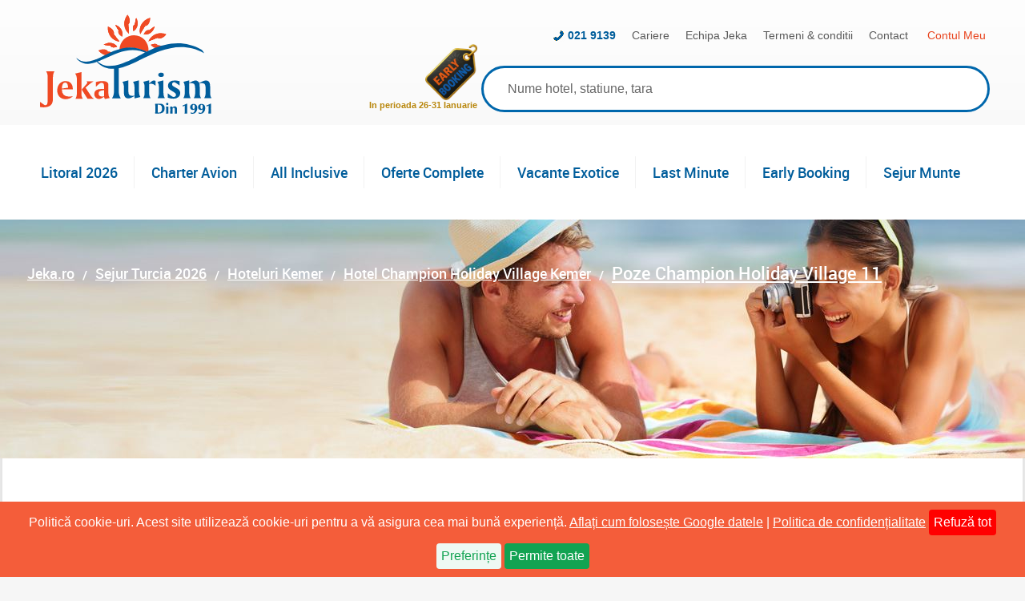

--- FILE ---
content_type: text/html; charset=utf-8
request_url: https://www.google.com/recaptcha/api2/anchor?ar=1&k=6LfnGxoTAAAAAHuQYxyK9v1gC3e5bWTvxKUC9wlG&co=aHR0cHM6Ly93d3cuamVrYS5ybzo0NDM.&hl=ro&v=N67nZn4AqZkNcbeMu4prBgzg&size=normal&anchor-ms=20000&execute-ms=30000&cb=te29p45adh08
body_size: 49608
content:
<!DOCTYPE HTML><html dir="ltr" lang="ro"><head><meta http-equiv="Content-Type" content="text/html; charset=UTF-8">
<meta http-equiv="X-UA-Compatible" content="IE=edge">
<title>reCAPTCHA</title>
<style type="text/css">
/* cyrillic-ext */
@font-face {
  font-family: 'Roboto';
  font-style: normal;
  font-weight: 400;
  font-stretch: 100%;
  src: url(//fonts.gstatic.com/s/roboto/v48/KFO7CnqEu92Fr1ME7kSn66aGLdTylUAMa3GUBHMdazTgWw.woff2) format('woff2');
  unicode-range: U+0460-052F, U+1C80-1C8A, U+20B4, U+2DE0-2DFF, U+A640-A69F, U+FE2E-FE2F;
}
/* cyrillic */
@font-face {
  font-family: 'Roboto';
  font-style: normal;
  font-weight: 400;
  font-stretch: 100%;
  src: url(//fonts.gstatic.com/s/roboto/v48/KFO7CnqEu92Fr1ME7kSn66aGLdTylUAMa3iUBHMdazTgWw.woff2) format('woff2');
  unicode-range: U+0301, U+0400-045F, U+0490-0491, U+04B0-04B1, U+2116;
}
/* greek-ext */
@font-face {
  font-family: 'Roboto';
  font-style: normal;
  font-weight: 400;
  font-stretch: 100%;
  src: url(//fonts.gstatic.com/s/roboto/v48/KFO7CnqEu92Fr1ME7kSn66aGLdTylUAMa3CUBHMdazTgWw.woff2) format('woff2');
  unicode-range: U+1F00-1FFF;
}
/* greek */
@font-face {
  font-family: 'Roboto';
  font-style: normal;
  font-weight: 400;
  font-stretch: 100%;
  src: url(//fonts.gstatic.com/s/roboto/v48/KFO7CnqEu92Fr1ME7kSn66aGLdTylUAMa3-UBHMdazTgWw.woff2) format('woff2');
  unicode-range: U+0370-0377, U+037A-037F, U+0384-038A, U+038C, U+038E-03A1, U+03A3-03FF;
}
/* math */
@font-face {
  font-family: 'Roboto';
  font-style: normal;
  font-weight: 400;
  font-stretch: 100%;
  src: url(//fonts.gstatic.com/s/roboto/v48/KFO7CnqEu92Fr1ME7kSn66aGLdTylUAMawCUBHMdazTgWw.woff2) format('woff2');
  unicode-range: U+0302-0303, U+0305, U+0307-0308, U+0310, U+0312, U+0315, U+031A, U+0326-0327, U+032C, U+032F-0330, U+0332-0333, U+0338, U+033A, U+0346, U+034D, U+0391-03A1, U+03A3-03A9, U+03B1-03C9, U+03D1, U+03D5-03D6, U+03F0-03F1, U+03F4-03F5, U+2016-2017, U+2034-2038, U+203C, U+2040, U+2043, U+2047, U+2050, U+2057, U+205F, U+2070-2071, U+2074-208E, U+2090-209C, U+20D0-20DC, U+20E1, U+20E5-20EF, U+2100-2112, U+2114-2115, U+2117-2121, U+2123-214F, U+2190, U+2192, U+2194-21AE, U+21B0-21E5, U+21F1-21F2, U+21F4-2211, U+2213-2214, U+2216-22FF, U+2308-230B, U+2310, U+2319, U+231C-2321, U+2336-237A, U+237C, U+2395, U+239B-23B7, U+23D0, U+23DC-23E1, U+2474-2475, U+25AF, U+25B3, U+25B7, U+25BD, U+25C1, U+25CA, U+25CC, U+25FB, U+266D-266F, U+27C0-27FF, U+2900-2AFF, U+2B0E-2B11, U+2B30-2B4C, U+2BFE, U+3030, U+FF5B, U+FF5D, U+1D400-1D7FF, U+1EE00-1EEFF;
}
/* symbols */
@font-face {
  font-family: 'Roboto';
  font-style: normal;
  font-weight: 400;
  font-stretch: 100%;
  src: url(//fonts.gstatic.com/s/roboto/v48/KFO7CnqEu92Fr1ME7kSn66aGLdTylUAMaxKUBHMdazTgWw.woff2) format('woff2');
  unicode-range: U+0001-000C, U+000E-001F, U+007F-009F, U+20DD-20E0, U+20E2-20E4, U+2150-218F, U+2190, U+2192, U+2194-2199, U+21AF, U+21E6-21F0, U+21F3, U+2218-2219, U+2299, U+22C4-22C6, U+2300-243F, U+2440-244A, U+2460-24FF, U+25A0-27BF, U+2800-28FF, U+2921-2922, U+2981, U+29BF, U+29EB, U+2B00-2BFF, U+4DC0-4DFF, U+FFF9-FFFB, U+10140-1018E, U+10190-1019C, U+101A0, U+101D0-101FD, U+102E0-102FB, U+10E60-10E7E, U+1D2C0-1D2D3, U+1D2E0-1D37F, U+1F000-1F0FF, U+1F100-1F1AD, U+1F1E6-1F1FF, U+1F30D-1F30F, U+1F315, U+1F31C, U+1F31E, U+1F320-1F32C, U+1F336, U+1F378, U+1F37D, U+1F382, U+1F393-1F39F, U+1F3A7-1F3A8, U+1F3AC-1F3AF, U+1F3C2, U+1F3C4-1F3C6, U+1F3CA-1F3CE, U+1F3D4-1F3E0, U+1F3ED, U+1F3F1-1F3F3, U+1F3F5-1F3F7, U+1F408, U+1F415, U+1F41F, U+1F426, U+1F43F, U+1F441-1F442, U+1F444, U+1F446-1F449, U+1F44C-1F44E, U+1F453, U+1F46A, U+1F47D, U+1F4A3, U+1F4B0, U+1F4B3, U+1F4B9, U+1F4BB, U+1F4BF, U+1F4C8-1F4CB, U+1F4D6, U+1F4DA, U+1F4DF, U+1F4E3-1F4E6, U+1F4EA-1F4ED, U+1F4F7, U+1F4F9-1F4FB, U+1F4FD-1F4FE, U+1F503, U+1F507-1F50B, U+1F50D, U+1F512-1F513, U+1F53E-1F54A, U+1F54F-1F5FA, U+1F610, U+1F650-1F67F, U+1F687, U+1F68D, U+1F691, U+1F694, U+1F698, U+1F6AD, U+1F6B2, U+1F6B9-1F6BA, U+1F6BC, U+1F6C6-1F6CF, U+1F6D3-1F6D7, U+1F6E0-1F6EA, U+1F6F0-1F6F3, U+1F6F7-1F6FC, U+1F700-1F7FF, U+1F800-1F80B, U+1F810-1F847, U+1F850-1F859, U+1F860-1F887, U+1F890-1F8AD, U+1F8B0-1F8BB, U+1F8C0-1F8C1, U+1F900-1F90B, U+1F93B, U+1F946, U+1F984, U+1F996, U+1F9E9, U+1FA00-1FA6F, U+1FA70-1FA7C, U+1FA80-1FA89, U+1FA8F-1FAC6, U+1FACE-1FADC, U+1FADF-1FAE9, U+1FAF0-1FAF8, U+1FB00-1FBFF;
}
/* vietnamese */
@font-face {
  font-family: 'Roboto';
  font-style: normal;
  font-weight: 400;
  font-stretch: 100%;
  src: url(//fonts.gstatic.com/s/roboto/v48/KFO7CnqEu92Fr1ME7kSn66aGLdTylUAMa3OUBHMdazTgWw.woff2) format('woff2');
  unicode-range: U+0102-0103, U+0110-0111, U+0128-0129, U+0168-0169, U+01A0-01A1, U+01AF-01B0, U+0300-0301, U+0303-0304, U+0308-0309, U+0323, U+0329, U+1EA0-1EF9, U+20AB;
}
/* latin-ext */
@font-face {
  font-family: 'Roboto';
  font-style: normal;
  font-weight: 400;
  font-stretch: 100%;
  src: url(//fonts.gstatic.com/s/roboto/v48/KFO7CnqEu92Fr1ME7kSn66aGLdTylUAMa3KUBHMdazTgWw.woff2) format('woff2');
  unicode-range: U+0100-02BA, U+02BD-02C5, U+02C7-02CC, U+02CE-02D7, U+02DD-02FF, U+0304, U+0308, U+0329, U+1D00-1DBF, U+1E00-1E9F, U+1EF2-1EFF, U+2020, U+20A0-20AB, U+20AD-20C0, U+2113, U+2C60-2C7F, U+A720-A7FF;
}
/* latin */
@font-face {
  font-family: 'Roboto';
  font-style: normal;
  font-weight: 400;
  font-stretch: 100%;
  src: url(//fonts.gstatic.com/s/roboto/v48/KFO7CnqEu92Fr1ME7kSn66aGLdTylUAMa3yUBHMdazQ.woff2) format('woff2');
  unicode-range: U+0000-00FF, U+0131, U+0152-0153, U+02BB-02BC, U+02C6, U+02DA, U+02DC, U+0304, U+0308, U+0329, U+2000-206F, U+20AC, U+2122, U+2191, U+2193, U+2212, U+2215, U+FEFF, U+FFFD;
}
/* cyrillic-ext */
@font-face {
  font-family: 'Roboto';
  font-style: normal;
  font-weight: 500;
  font-stretch: 100%;
  src: url(//fonts.gstatic.com/s/roboto/v48/KFO7CnqEu92Fr1ME7kSn66aGLdTylUAMa3GUBHMdazTgWw.woff2) format('woff2');
  unicode-range: U+0460-052F, U+1C80-1C8A, U+20B4, U+2DE0-2DFF, U+A640-A69F, U+FE2E-FE2F;
}
/* cyrillic */
@font-face {
  font-family: 'Roboto';
  font-style: normal;
  font-weight: 500;
  font-stretch: 100%;
  src: url(//fonts.gstatic.com/s/roboto/v48/KFO7CnqEu92Fr1ME7kSn66aGLdTylUAMa3iUBHMdazTgWw.woff2) format('woff2');
  unicode-range: U+0301, U+0400-045F, U+0490-0491, U+04B0-04B1, U+2116;
}
/* greek-ext */
@font-face {
  font-family: 'Roboto';
  font-style: normal;
  font-weight: 500;
  font-stretch: 100%;
  src: url(//fonts.gstatic.com/s/roboto/v48/KFO7CnqEu92Fr1ME7kSn66aGLdTylUAMa3CUBHMdazTgWw.woff2) format('woff2');
  unicode-range: U+1F00-1FFF;
}
/* greek */
@font-face {
  font-family: 'Roboto';
  font-style: normal;
  font-weight: 500;
  font-stretch: 100%;
  src: url(//fonts.gstatic.com/s/roboto/v48/KFO7CnqEu92Fr1ME7kSn66aGLdTylUAMa3-UBHMdazTgWw.woff2) format('woff2');
  unicode-range: U+0370-0377, U+037A-037F, U+0384-038A, U+038C, U+038E-03A1, U+03A3-03FF;
}
/* math */
@font-face {
  font-family: 'Roboto';
  font-style: normal;
  font-weight: 500;
  font-stretch: 100%;
  src: url(//fonts.gstatic.com/s/roboto/v48/KFO7CnqEu92Fr1ME7kSn66aGLdTylUAMawCUBHMdazTgWw.woff2) format('woff2');
  unicode-range: U+0302-0303, U+0305, U+0307-0308, U+0310, U+0312, U+0315, U+031A, U+0326-0327, U+032C, U+032F-0330, U+0332-0333, U+0338, U+033A, U+0346, U+034D, U+0391-03A1, U+03A3-03A9, U+03B1-03C9, U+03D1, U+03D5-03D6, U+03F0-03F1, U+03F4-03F5, U+2016-2017, U+2034-2038, U+203C, U+2040, U+2043, U+2047, U+2050, U+2057, U+205F, U+2070-2071, U+2074-208E, U+2090-209C, U+20D0-20DC, U+20E1, U+20E5-20EF, U+2100-2112, U+2114-2115, U+2117-2121, U+2123-214F, U+2190, U+2192, U+2194-21AE, U+21B0-21E5, U+21F1-21F2, U+21F4-2211, U+2213-2214, U+2216-22FF, U+2308-230B, U+2310, U+2319, U+231C-2321, U+2336-237A, U+237C, U+2395, U+239B-23B7, U+23D0, U+23DC-23E1, U+2474-2475, U+25AF, U+25B3, U+25B7, U+25BD, U+25C1, U+25CA, U+25CC, U+25FB, U+266D-266F, U+27C0-27FF, U+2900-2AFF, U+2B0E-2B11, U+2B30-2B4C, U+2BFE, U+3030, U+FF5B, U+FF5D, U+1D400-1D7FF, U+1EE00-1EEFF;
}
/* symbols */
@font-face {
  font-family: 'Roboto';
  font-style: normal;
  font-weight: 500;
  font-stretch: 100%;
  src: url(//fonts.gstatic.com/s/roboto/v48/KFO7CnqEu92Fr1ME7kSn66aGLdTylUAMaxKUBHMdazTgWw.woff2) format('woff2');
  unicode-range: U+0001-000C, U+000E-001F, U+007F-009F, U+20DD-20E0, U+20E2-20E4, U+2150-218F, U+2190, U+2192, U+2194-2199, U+21AF, U+21E6-21F0, U+21F3, U+2218-2219, U+2299, U+22C4-22C6, U+2300-243F, U+2440-244A, U+2460-24FF, U+25A0-27BF, U+2800-28FF, U+2921-2922, U+2981, U+29BF, U+29EB, U+2B00-2BFF, U+4DC0-4DFF, U+FFF9-FFFB, U+10140-1018E, U+10190-1019C, U+101A0, U+101D0-101FD, U+102E0-102FB, U+10E60-10E7E, U+1D2C0-1D2D3, U+1D2E0-1D37F, U+1F000-1F0FF, U+1F100-1F1AD, U+1F1E6-1F1FF, U+1F30D-1F30F, U+1F315, U+1F31C, U+1F31E, U+1F320-1F32C, U+1F336, U+1F378, U+1F37D, U+1F382, U+1F393-1F39F, U+1F3A7-1F3A8, U+1F3AC-1F3AF, U+1F3C2, U+1F3C4-1F3C6, U+1F3CA-1F3CE, U+1F3D4-1F3E0, U+1F3ED, U+1F3F1-1F3F3, U+1F3F5-1F3F7, U+1F408, U+1F415, U+1F41F, U+1F426, U+1F43F, U+1F441-1F442, U+1F444, U+1F446-1F449, U+1F44C-1F44E, U+1F453, U+1F46A, U+1F47D, U+1F4A3, U+1F4B0, U+1F4B3, U+1F4B9, U+1F4BB, U+1F4BF, U+1F4C8-1F4CB, U+1F4D6, U+1F4DA, U+1F4DF, U+1F4E3-1F4E6, U+1F4EA-1F4ED, U+1F4F7, U+1F4F9-1F4FB, U+1F4FD-1F4FE, U+1F503, U+1F507-1F50B, U+1F50D, U+1F512-1F513, U+1F53E-1F54A, U+1F54F-1F5FA, U+1F610, U+1F650-1F67F, U+1F687, U+1F68D, U+1F691, U+1F694, U+1F698, U+1F6AD, U+1F6B2, U+1F6B9-1F6BA, U+1F6BC, U+1F6C6-1F6CF, U+1F6D3-1F6D7, U+1F6E0-1F6EA, U+1F6F0-1F6F3, U+1F6F7-1F6FC, U+1F700-1F7FF, U+1F800-1F80B, U+1F810-1F847, U+1F850-1F859, U+1F860-1F887, U+1F890-1F8AD, U+1F8B0-1F8BB, U+1F8C0-1F8C1, U+1F900-1F90B, U+1F93B, U+1F946, U+1F984, U+1F996, U+1F9E9, U+1FA00-1FA6F, U+1FA70-1FA7C, U+1FA80-1FA89, U+1FA8F-1FAC6, U+1FACE-1FADC, U+1FADF-1FAE9, U+1FAF0-1FAF8, U+1FB00-1FBFF;
}
/* vietnamese */
@font-face {
  font-family: 'Roboto';
  font-style: normal;
  font-weight: 500;
  font-stretch: 100%;
  src: url(//fonts.gstatic.com/s/roboto/v48/KFO7CnqEu92Fr1ME7kSn66aGLdTylUAMa3OUBHMdazTgWw.woff2) format('woff2');
  unicode-range: U+0102-0103, U+0110-0111, U+0128-0129, U+0168-0169, U+01A0-01A1, U+01AF-01B0, U+0300-0301, U+0303-0304, U+0308-0309, U+0323, U+0329, U+1EA0-1EF9, U+20AB;
}
/* latin-ext */
@font-face {
  font-family: 'Roboto';
  font-style: normal;
  font-weight: 500;
  font-stretch: 100%;
  src: url(//fonts.gstatic.com/s/roboto/v48/KFO7CnqEu92Fr1ME7kSn66aGLdTylUAMa3KUBHMdazTgWw.woff2) format('woff2');
  unicode-range: U+0100-02BA, U+02BD-02C5, U+02C7-02CC, U+02CE-02D7, U+02DD-02FF, U+0304, U+0308, U+0329, U+1D00-1DBF, U+1E00-1E9F, U+1EF2-1EFF, U+2020, U+20A0-20AB, U+20AD-20C0, U+2113, U+2C60-2C7F, U+A720-A7FF;
}
/* latin */
@font-face {
  font-family: 'Roboto';
  font-style: normal;
  font-weight: 500;
  font-stretch: 100%;
  src: url(//fonts.gstatic.com/s/roboto/v48/KFO7CnqEu92Fr1ME7kSn66aGLdTylUAMa3yUBHMdazQ.woff2) format('woff2');
  unicode-range: U+0000-00FF, U+0131, U+0152-0153, U+02BB-02BC, U+02C6, U+02DA, U+02DC, U+0304, U+0308, U+0329, U+2000-206F, U+20AC, U+2122, U+2191, U+2193, U+2212, U+2215, U+FEFF, U+FFFD;
}
/* cyrillic-ext */
@font-face {
  font-family: 'Roboto';
  font-style: normal;
  font-weight: 900;
  font-stretch: 100%;
  src: url(//fonts.gstatic.com/s/roboto/v48/KFO7CnqEu92Fr1ME7kSn66aGLdTylUAMa3GUBHMdazTgWw.woff2) format('woff2');
  unicode-range: U+0460-052F, U+1C80-1C8A, U+20B4, U+2DE0-2DFF, U+A640-A69F, U+FE2E-FE2F;
}
/* cyrillic */
@font-face {
  font-family: 'Roboto';
  font-style: normal;
  font-weight: 900;
  font-stretch: 100%;
  src: url(//fonts.gstatic.com/s/roboto/v48/KFO7CnqEu92Fr1ME7kSn66aGLdTylUAMa3iUBHMdazTgWw.woff2) format('woff2');
  unicode-range: U+0301, U+0400-045F, U+0490-0491, U+04B0-04B1, U+2116;
}
/* greek-ext */
@font-face {
  font-family: 'Roboto';
  font-style: normal;
  font-weight: 900;
  font-stretch: 100%;
  src: url(//fonts.gstatic.com/s/roboto/v48/KFO7CnqEu92Fr1ME7kSn66aGLdTylUAMa3CUBHMdazTgWw.woff2) format('woff2');
  unicode-range: U+1F00-1FFF;
}
/* greek */
@font-face {
  font-family: 'Roboto';
  font-style: normal;
  font-weight: 900;
  font-stretch: 100%;
  src: url(//fonts.gstatic.com/s/roboto/v48/KFO7CnqEu92Fr1ME7kSn66aGLdTylUAMa3-UBHMdazTgWw.woff2) format('woff2');
  unicode-range: U+0370-0377, U+037A-037F, U+0384-038A, U+038C, U+038E-03A1, U+03A3-03FF;
}
/* math */
@font-face {
  font-family: 'Roboto';
  font-style: normal;
  font-weight: 900;
  font-stretch: 100%;
  src: url(//fonts.gstatic.com/s/roboto/v48/KFO7CnqEu92Fr1ME7kSn66aGLdTylUAMawCUBHMdazTgWw.woff2) format('woff2');
  unicode-range: U+0302-0303, U+0305, U+0307-0308, U+0310, U+0312, U+0315, U+031A, U+0326-0327, U+032C, U+032F-0330, U+0332-0333, U+0338, U+033A, U+0346, U+034D, U+0391-03A1, U+03A3-03A9, U+03B1-03C9, U+03D1, U+03D5-03D6, U+03F0-03F1, U+03F4-03F5, U+2016-2017, U+2034-2038, U+203C, U+2040, U+2043, U+2047, U+2050, U+2057, U+205F, U+2070-2071, U+2074-208E, U+2090-209C, U+20D0-20DC, U+20E1, U+20E5-20EF, U+2100-2112, U+2114-2115, U+2117-2121, U+2123-214F, U+2190, U+2192, U+2194-21AE, U+21B0-21E5, U+21F1-21F2, U+21F4-2211, U+2213-2214, U+2216-22FF, U+2308-230B, U+2310, U+2319, U+231C-2321, U+2336-237A, U+237C, U+2395, U+239B-23B7, U+23D0, U+23DC-23E1, U+2474-2475, U+25AF, U+25B3, U+25B7, U+25BD, U+25C1, U+25CA, U+25CC, U+25FB, U+266D-266F, U+27C0-27FF, U+2900-2AFF, U+2B0E-2B11, U+2B30-2B4C, U+2BFE, U+3030, U+FF5B, U+FF5D, U+1D400-1D7FF, U+1EE00-1EEFF;
}
/* symbols */
@font-face {
  font-family: 'Roboto';
  font-style: normal;
  font-weight: 900;
  font-stretch: 100%;
  src: url(//fonts.gstatic.com/s/roboto/v48/KFO7CnqEu92Fr1ME7kSn66aGLdTylUAMaxKUBHMdazTgWw.woff2) format('woff2');
  unicode-range: U+0001-000C, U+000E-001F, U+007F-009F, U+20DD-20E0, U+20E2-20E4, U+2150-218F, U+2190, U+2192, U+2194-2199, U+21AF, U+21E6-21F0, U+21F3, U+2218-2219, U+2299, U+22C4-22C6, U+2300-243F, U+2440-244A, U+2460-24FF, U+25A0-27BF, U+2800-28FF, U+2921-2922, U+2981, U+29BF, U+29EB, U+2B00-2BFF, U+4DC0-4DFF, U+FFF9-FFFB, U+10140-1018E, U+10190-1019C, U+101A0, U+101D0-101FD, U+102E0-102FB, U+10E60-10E7E, U+1D2C0-1D2D3, U+1D2E0-1D37F, U+1F000-1F0FF, U+1F100-1F1AD, U+1F1E6-1F1FF, U+1F30D-1F30F, U+1F315, U+1F31C, U+1F31E, U+1F320-1F32C, U+1F336, U+1F378, U+1F37D, U+1F382, U+1F393-1F39F, U+1F3A7-1F3A8, U+1F3AC-1F3AF, U+1F3C2, U+1F3C4-1F3C6, U+1F3CA-1F3CE, U+1F3D4-1F3E0, U+1F3ED, U+1F3F1-1F3F3, U+1F3F5-1F3F7, U+1F408, U+1F415, U+1F41F, U+1F426, U+1F43F, U+1F441-1F442, U+1F444, U+1F446-1F449, U+1F44C-1F44E, U+1F453, U+1F46A, U+1F47D, U+1F4A3, U+1F4B0, U+1F4B3, U+1F4B9, U+1F4BB, U+1F4BF, U+1F4C8-1F4CB, U+1F4D6, U+1F4DA, U+1F4DF, U+1F4E3-1F4E6, U+1F4EA-1F4ED, U+1F4F7, U+1F4F9-1F4FB, U+1F4FD-1F4FE, U+1F503, U+1F507-1F50B, U+1F50D, U+1F512-1F513, U+1F53E-1F54A, U+1F54F-1F5FA, U+1F610, U+1F650-1F67F, U+1F687, U+1F68D, U+1F691, U+1F694, U+1F698, U+1F6AD, U+1F6B2, U+1F6B9-1F6BA, U+1F6BC, U+1F6C6-1F6CF, U+1F6D3-1F6D7, U+1F6E0-1F6EA, U+1F6F0-1F6F3, U+1F6F7-1F6FC, U+1F700-1F7FF, U+1F800-1F80B, U+1F810-1F847, U+1F850-1F859, U+1F860-1F887, U+1F890-1F8AD, U+1F8B0-1F8BB, U+1F8C0-1F8C1, U+1F900-1F90B, U+1F93B, U+1F946, U+1F984, U+1F996, U+1F9E9, U+1FA00-1FA6F, U+1FA70-1FA7C, U+1FA80-1FA89, U+1FA8F-1FAC6, U+1FACE-1FADC, U+1FADF-1FAE9, U+1FAF0-1FAF8, U+1FB00-1FBFF;
}
/* vietnamese */
@font-face {
  font-family: 'Roboto';
  font-style: normal;
  font-weight: 900;
  font-stretch: 100%;
  src: url(//fonts.gstatic.com/s/roboto/v48/KFO7CnqEu92Fr1ME7kSn66aGLdTylUAMa3OUBHMdazTgWw.woff2) format('woff2');
  unicode-range: U+0102-0103, U+0110-0111, U+0128-0129, U+0168-0169, U+01A0-01A1, U+01AF-01B0, U+0300-0301, U+0303-0304, U+0308-0309, U+0323, U+0329, U+1EA0-1EF9, U+20AB;
}
/* latin-ext */
@font-face {
  font-family: 'Roboto';
  font-style: normal;
  font-weight: 900;
  font-stretch: 100%;
  src: url(//fonts.gstatic.com/s/roboto/v48/KFO7CnqEu92Fr1ME7kSn66aGLdTylUAMa3KUBHMdazTgWw.woff2) format('woff2');
  unicode-range: U+0100-02BA, U+02BD-02C5, U+02C7-02CC, U+02CE-02D7, U+02DD-02FF, U+0304, U+0308, U+0329, U+1D00-1DBF, U+1E00-1E9F, U+1EF2-1EFF, U+2020, U+20A0-20AB, U+20AD-20C0, U+2113, U+2C60-2C7F, U+A720-A7FF;
}
/* latin */
@font-face {
  font-family: 'Roboto';
  font-style: normal;
  font-weight: 900;
  font-stretch: 100%;
  src: url(//fonts.gstatic.com/s/roboto/v48/KFO7CnqEu92Fr1ME7kSn66aGLdTylUAMa3yUBHMdazQ.woff2) format('woff2');
  unicode-range: U+0000-00FF, U+0131, U+0152-0153, U+02BB-02BC, U+02C6, U+02DA, U+02DC, U+0304, U+0308, U+0329, U+2000-206F, U+20AC, U+2122, U+2191, U+2193, U+2212, U+2215, U+FEFF, U+FFFD;
}

</style>
<link rel="stylesheet" type="text/css" href="https://www.gstatic.com/recaptcha/releases/N67nZn4AqZkNcbeMu4prBgzg/styles__ltr.css">
<script nonce="l6EumIU-0clFXe4xnamHIw" type="text/javascript">window['__recaptcha_api'] = 'https://www.google.com/recaptcha/api2/';</script>
<script type="text/javascript" src="https://www.gstatic.com/recaptcha/releases/N67nZn4AqZkNcbeMu4prBgzg/recaptcha__ro.js" nonce="l6EumIU-0clFXe4xnamHIw">
      
    </script></head>
<body><div id="rc-anchor-alert" class="rc-anchor-alert"></div>
<input type="hidden" id="recaptcha-token" value="[base64]">
<script type="text/javascript" nonce="l6EumIU-0clFXe4xnamHIw">
      recaptcha.anchor.Main.init("[\x22ainput\x22,[\x22bgdata\x22,\x22\x22,\[base64]/[base64]/[base64]/ZyhXLGgpOnEoW04sMjEsbF0sVywwKSxoKSxmYWxzZSxmYWxzZSl9Y2F0Y2goayl7RygzNTgsVyk/[base64]/[base64]/[base64]/[base64]/[base64]/[base64]/[base64]/bmV3IEJbT10oRFswXSk6dz09Mj9uZXcgQltPXShEWzBdLERbMV0pOnc9PTM/bmV3IEJbT10oRFswXSxEWzFdLERbMl0pOnc9PTQ/[base64]/[base64]/[base64]/[base64]/[base64]\\u003d\x22,\[base64]\\u003d\\u003d\x22,\x22wq/DgXLDnVbDoD/DmcOtLHPDpSHCjzTDuyJhwq14wrFCwqDDmDEjwrjCsUR7w6vDtS7Cp1fClCTDusKCw4w5w5zDssKHGBLCvnrDoxlaAnLDnMOBwrjCmMO+B8KNw5ATwobDiQUTw4HCtF93fMKGw4vCrMK6FMKXwqYuwozDmMObWMKVwrvCoi/Cl8ObFWZOMCFtw47CjRvCksK+wrF2w53ChMKswofCp8K4w6kROi4bwrgWwrJ4LBoEcsKsM1jCpi1JWsOVwqYJw6RZwq/CpwjClcKGIFHDuMKNwqBow506HsO4wqvCv2Z9McK4wrJLZkPCtAZLw6vDpzPDvcK/GcKHM8K+B8OOw40Gwp3CtcORNsOOwoHCv8OJSnUHwqI4wq3Di8OlVcO5wpVnwoXDlcKGwpE8VW7CqMKUd8ODPsOuZF5Nw6V7UlklwrrDvcKlwrhpYcKcHMOaDcK7wqDDt37ChyJzw77DtMOsw5/[base64]/w4koWiIfDsOPW8KlGlDCtHBxw4cEbEd9w6zCucKOcEDCrlnCqcKAD2vDqsOtZjNGA8KSw6fCkiRTw7zDkMKbw47Ch3s1W8OLcQ0TSDkZw7IiR0ZTY8KGw59GDlx+XHDDm8K9w7/CpcK2w7t0WgY+woDCnR7ChhXDo8Ovwrw3JcO7AXpWw6lAMMKwwoY+FsOcw7k+wr3DrnjCgsOWIMOcT8KXF8KcYcKTZ8OGwqw+LBzDk3rDnhYSwpZTwownLWQqDMKLH8O1CcOAVMOidsOGwo/Cj0/Ct8KswpkMXMOBHsKLwpADAMKLSsO+wonDqRMtwrUAQQfDt8KQacOcKMO9wqBjw7/Ct8O1Mwhed8K4B8ObdsKpPBB0PcKbw7bCjynDsMO8wrtfO8KhNWckdMOGwrbCjMO2QsO2w7EBB8O0w5wccGvDoVLDmsOcwqhxTMKSw7krHz1lwroxLcOkBcOmw44BfcK4PDQRwp/[base64]/CuMO7bMKWNSo/wpkkO8OHw5NvBsOGPsKqwpd0LE9Nw5fDtcOqfB3DjsKEw50rw4LDksK0w6HDk0fDpcKrwpVqLMKQb3DCncK9w43Dph18EsOWw4J2wrzDmDM/[base64]/CvcKwMFsJw6bCrnAoe2h+Q8KocQN2w7/DjHXChEFPdcKQfsKRdD3Dk2HCicOXw5HCrMOrw6I9InHChEd7wpR5TxoIBsOUSUJrEGLCkTF/Zk5BEUhiXGsyPwvCqC0IXsKdw51lw7PCn8OXDcO9w7Y3w71mbVbCkMOfwoVgGw7Duh5wwobDo8KjDsOQw5pbMMOUwo/DosOqwqDCgxDCncObw55PZUzDhMKdW8OHDsKIQ1ZsAEcRJnDCv8OCw5vChCvCt8KmwptmBMOowrt5SMKXD8OJbcOOHlzCvjzCt8OoSV3DosKyQ0AlCcO/[base64]/Dh0DDlcOzOCXDtywUw5zDqh/ClsORKlBNw7rCrcONw5oLw5dUMXJYUhddP8K5w5lsw48Gw7rCrCdCw74nw55Dwr4/wqbCpsKfF8OvNXxiBsKBwqV9G8Osw5DDscKZw7VSDsOAw59PAndwasONe2rCucK1woNLw5R2w43Di8ORLMK4bEXDm8Orwp4yFMOJfRx3M8K/YwchEkdldsKxVX7CtTjCvCorIE/Cq0UQwrxVwp8Fw6zCncKTwqjCr8KiaMKyIE/DnnXDijEBC8K/A8KEYyE0w6zDjRF0VsK6w6hKwoQDwo5Fwp02w7fDq8OQRsKXf8OEYVQhwqJHw60Xw7LCklcTGXHDlGZnPxFSw79gKxQuwoxdRgPDtcKIMgc9SXEww73DhhtJY8KTw4sjw7LCjcOYPCNCw4nDlRlzw5QFRV/CpGAxacOBw7s0w6/CtsODCcK9E3PCukNcw6/Dr8OZR1oAwp7DjGkYw5HCq1jDqcOOw54XIcOSwqNGQsKyHDzDhQhkwrxlw5ATwoDCrDrDq8KwIgvDuR/DrzvDsg/[base64]/w4LDh8OYajzDriRhw7tMSsK+IknDoTsbRmzDk8KLXE18wrxmw48iwqIMwohJS8KKDcOkw6oGwokoKcKBa8KfwpVRw6LDnlgPw59xwpfDqMOnw6XCqg89w6zCgsOjIsKEw6rCp8OXw4opSyxsGMO+ZMOaADMjwoowDcOLwrPDkxkpQy3ClcK+wrJVbcK0OH/Dq8KPHmwtwrVTw6jCn0jCrnlgCDLCp8KsM8KYwrULZBZcEwY+TcKBw4t+JsOTH8K9ZQUZw7bCjsKYw7UeFj/[base64]/DqgB9aRDCvmoLw5fCmGzDvsKFbGDDjDJOwppXH3zCtMK8w5p4w4LCjSgsPQQPw5ooUcOXBHrCtcOsw5lpeMKCOcK2w5UGw6lVwpZcwqzCpMObTR7Dvg/DoMO5cMKzwrwKw5bCqsOjw7nDsjvClXrDrjsyc8Kew6whwpw7w4lSWMOhHcOowp3DpcOuRh3CtWXDjsO7w47DtH/[base64]/[base64]/Do8OKwqQhSy8GaWJGCsKWw6LDp8Kvw47ChMOyw5dOwps8G0YNexnCkgddwpgOWcKzw4LDmAXDjMKKABzCjsKpw6zCrMKEDcOpw4nDlcO3w73CokbCpVgWwrjDjcOewoE1wrw9w57ClcOhw4llCsO7OsOuHsOjwpbDo1wsfGw5w7HCvA0mwq/CssO7w4RzKcOCw5VSw5TDvsK3wpZvwogcazECdMOUw5lNw7h0YGbDk8KdBTw/w7QmVUvCm8Okw5lFY8KYwp7Dl2ogwpBtw7LCrXzDsHpAw7TDhhkQG2BpH1xEQsKBwow3wp49d8KkwqkgwqNDeg/CusKJw4BLw7IrD8OTw6HDkCYTwpfDlHrDnAFtOEsXw74IXMKrH8Olw4Ihw5x1IcKdwqzDtmjCoRzCp8ORw6LCp8OnVirDnTDCtQxqwrcaw6RuLxYDwo/Dp8KrClpaXsK+w4ZfOCAmwrdzNWfCqBx1WcOdwq8NwoJGO8OIKsKqXjEYw7rCuCpzJQdiXMOWwqM/[base64]/O2dvH2HCtU7DucOnwr8lWEpOwofDvx/[base64]/CuMKzwr1DWGZ8w5ddVxXClMOmwrDCicKkwoRaw7QGNwsWJi5bXXBvw5FQwq/[base64]/BMOCacKCQMKLwprDhyUcQ8OwJsOdFcO1wq4cw6/[base64]/DuSbDvj7DnsO6HcOfIUfDmTZ6RcKAw7rDkMOAwqLCgBZnJA7CuljCksOiwo3DlSbCqBjChcKCWT7DrWzDiQLDmAPDiWbDjMK4wrNcTsKUeH/Cnl9sJBPCh8KMw4Miwro2b8OQwqxiw5jCk8O2w40jwpjDocKHwr7CrjzCgDAsw73ClQ/CnSJBFnRVLVJewpM/c8OQwq8qw7lLwp3DvlTDqnJIMh9hw5fCqcO0IRk9wrXDuMKjw6fCtsOEIznDq8KTThHChTXDgGvDqsOLw53CiwZMwp49XBN1BcK/Gm/DgXgqUS7DoMKIwoPDqsOmcyPDsMOew4Q2BcK2w7jDtcK7wrnCqMKocsOEwpMJw4gDw6PDicKNwrrCvsOKwo/DtcOUw4jCmUFsUkHCscO5bsKVCHExwoJywrfCsMKHw6bDqm/CrMKRwrLChANuNBA8KEjCl3XDrMOgwpt8woQXIsKDwqvCpsKDw559w7UCw5tewognwrpIMcKjW8KlKcKNYMK2w5loC8OiW8KIw7/DjyjCusOvIUjCkcOvw4J0wq1aeld6XwfDrGEcwqHCvsKRJ1l2w5TDgz3Djn8VNsKjAGQuX2YVccKKJhR0AMKGNcOFZB/Do8OfdCLDj8K9w44OYFPCg8Kyw6jDnE7Ds0PDuUZKwr3ChMKbKcKAf8KTZmfDlMOdPcO5wr/Cp0nDuyFhw6HCqcOWw4TDhkjDrVbChcO8DcKwRlRgF8OMwpbDn8OOw4Zrw57Dm8Khc8ODw6gzwrEAT3zDqcKBw75iVwtJw4FaEUbDqALDvwPDh0hywqFOS8KBwoXCoRJ2wrswaEfDoT/Cn8O7Hkgjw4MMUMKnw506QMK6w50SAWDCjknDoD1QwrnDqsKtw5Aiw551GATDvMOWw4DDsg4uw5DCkDzDusO1IXxvw4Z6KsKKw4EjCMOQT8KGWsKtwp3CuMK9w7coAMKUw6kPVwPCmQQzOjHDnRZIecKvAcOzHg0Nw4x/[base64]/[base64]/CmhkPwrLCpMOgw47CqmrCkEoFa8KOesKkAsONccK5I2PCmzEvEhkWQ0LDvhRGwozCvsO2YcKDw6wCQsOoLcK7L8ONURJOYD4FGR/DqFojwrptwrXDhEQpQsKtw5nCpsOqPcKww7p3KXdVD8OZwpnCti7DmgnDl8OzXVMSwoEpwpI0VcKMSW3Cg8OAw4jDgjLCvUlSw7HDvH/DuDXCmTRvwr/DiMOmwqkfw7EgT8KzG2PCmMKrGMOUwrPDpyEfwo/Dq8KUDi1Be8OvOm5NQMOfQErDmMKOw7vDlk5mDj8Zw6rCjsOdw4pEwr/Dpl/Ctw5Pw5fCoS9swpcPdBcAQmPCj8Kdw7/[base64]/[base64]/Ct8Omw77DhyN+w59qwqzDkCPCjGBKw57Dv8OaCMOKZ8Ktw6B3VMKxwrVOw6DCt8KWZEc8Z8ONP8K0w4LDgmY0w7McwrXCiUPDqX1KUsKhw5AvwqEfWQbDpcOMSUjDmEtUIsKtDX7DqFbCtWbDvylqO8KeBsKww7bDnsKQw4PDv8KybMKcw6rCjG/DukvDsHpXwpJiw4BjwqtrP8KUwpLDlsOpWsOrwrzCnBHCk8KKNMKew43CgMOrw5XDmcKSw45Jw40iw7lHGRnDhyrCh38xfMOWYsOdWMKxw77DiQR9wq4Nbg7DkBkCw4suPwfDh8KewovDp8KDworCgwNbwrnDocO0HMOEw6tEwrc3EcKhwotBNsKrw5/DoQXCs8OOwo/CoQEtG8KowoVAYz3Dn8KIFBzDh8OVPGZ8bDnDj0zDr0J6w4xYbsKhCcOpw4HCu8KUD3PDlsOPwqDDhsKcw70tw7lxXcOIwpLCisONwpvChHDCncOeeDxaZ0vDsMObwrIsKzI1wo3DmkVnTMO0w60KSMKLQk7DoGvCh3/CgxUXDynDrsOpwrsTNsOyCgPCrsKyC2pxwpPDuMObwojDunHDnE1Tw4IxL8KEI8OCYRI8wqHCnSjDqMOaeWLDiWFvwpXDo8KGwqgHOcOEXQHClsKoYVPCrGVIfMO/[base64]/w6cCw5MTEcO9JSxYwr4fScOXw54QwpoBwrnCnMKyw5PCnVPCgsK6FcOFEFVkKB5zQsKSQcOvw5kEw4XDi8KHw6XCsMKvw5bChihYXxRhOyhDYiZjw5vDksKAD8ONCmDChWPDlMO3wp/Do0nDn8Kow5IrKELCm1N3wohAOsO/w6Uaw6pKMEvCqsOIAsOrwpBsYzsHw7nCqMOJE1DCksOgw4/[base64]/DMOMMQVXU0vDgMK4wpbDjS/[base64]/U8OjwqXClcOrJg3DkcKtwqvCrzclwpnCo8OGHsOkaMOZTgTClcKuT8OFb1czwroxw63CtcONLcOGIcO6wo/CugfCglAbw77CghnDqTpJwpTCpiwdw7tVfVIdw7skwr9ZBkfCgRbCvMO/w5XCtHzDq8O+NcOqXFNsC8KrAsOfwqHDsCbChcOcZ8O2Mj7ClcKwwo3DssOpLTLClcOoUsOOwr1eworDrMOewofCi8OFVjjCpFjClMKlw74hw5vClcKzPG8pJH8Vwq7CjVQdInXCmgZiwq/DnMOjw5A3KsONwpx9wrZfw543SyDCqcOywqEpfMOUwoA8HsK5wr9iwrTCjSJ5ZcOewqbCl8Oww7NbwrbCvyXDvmAmJz4gUm3DmMK8w4JteVs/w5bDr8Kbw4rCijzCgsOwdDQnwqrDum40S8KiwrfCpsKYV8OCWsOmw53DswxHP0nClgPDj8Ouw6XCinnCnsKSOWTClcOYw7IBWGjCs1TDqQDCpzvCoTAKw5bDk3lQSzgZQMOrZhoTdwbCicOIb0cMXMOvPMO4wq8Gw5YSXcK/SSwHwqXCt8OyAS7DmcOJNsOvw4EOwp8yQ3pqwpPCtQzDpRhqw7B9wrI8N8OqwqZAMArCs8KZeXITw5vDtcKmw5jDj8O0wojDp1bDmxnCtVDDv3HDqcK6Ql7ClXUtNcKuw590wqrCuE/CiMO+IFjCpljDp8OSB8OWYcOfwpDCngQfw6M0wrNBEsKMwrJbwrPDs0HDiMK7N0LCkwYOScOBDlzDoC4hFG1/WcOiwo/CjsK6w65+NATDgcOsey5pw4IwEh7Do13CkMKfbMKQbsONH8KTw5nClS7Dt3HCs8Kgwr1dwoYhK8Ogwr/CoBLCn1HCvVjCuBDDpAvDg0zDggNyR3fDuXtaSRsAKsK3emjDvsKMw6XDk8K6wrRZw4M8w5zDhmPCo09eRMKIMhUdeCPDkcO/BzvDmcOVwq/DgB5GLXnCisKww7lqTsKFwpIpwrkiAsOONBENHMOow5lObVFMwrMSbcONwo0Ewqd6K8OYZhrDscOlw6cGw6vCusOTEMK+woxpTsOKYwjDpjrCqxnChH8ow6RYbyNQZQTDuj91BMKxwqFpw6LCl8Okwq/Cl2oTAcO/ZsOHBEtGVMKww4YqwofCuDRXwrAowq5zwpnChRtZDD1NN8OVwrfDjjLCncK/wp7CkS7CrnXDqUQHwpPDhj5Zwp3CkDgCdMO5MmYVHMOvdsK1Ah3DkcKWKcO4wo7CkMK+NRNAwqJYMAx8w7kGw7zCmcOswoDDqTLDmcOpw45SU8O0dWnCusOVWEV3wpvCp3jCp8OqOcOYRgIvMjjDocKZw4fDmWnCsiPDlsOdwr5EKMO1wo/CuTrClCEJw5F1FMKpw7rCvsO0w6jCo8OleynDusOEEw/[base64]/DkMKwahwEw4rDkCzDkMKQwqHCnyPCuUcKZmRow5PCqwzDlypvK8K2U8OUw6oSFsKSw5LClsKdEsODMnZ/MiYka8KEK8K1wr59DW/CmMOYwodxIgwFw7AsfijCqFXDk20RwpvDmsOOAiHDliYnWsKyJcOBw7bCiVYxw78Uw7PClRxONsOSwrfCksOLwpPDqMKYwotfP8Osw5kxwqPClBJkaFM+M8KCwo3DscOLwoXCg8O/Ol4FW3V8FcKBwr9Kw6lywoDDscOIw77CgVZzwphBw5zDj8KVw7HCkcOFBy8UwqAvOCQWworDsyRFwpxzwo/DgMK4wrFKPlQ9aMOjw6RowpsVFwVWeMOSw7MWY3UeTj7CuEHDvC4+w5bChGbDpcOCJ35KR8K0wr/[base64]/CusOvw4Apw7rCvVDDiHRIw77DglHCvivDm8KXUcKIwq3DmnI+HULDiEEkBcOQQMOKSlkmXELDvUgbX1nClz9+w4RrwqvCi8O7ccOUwrjChsKAwo3ClnMtHcOzHTHCoSE9w5/DmsOicHgeS8KGwrkYw7ERBDPDosK1V8KvZ3PCuljDpsKmw7FxG099Tn9kw7V0woZQw4fCnsKzw43CjR3CnAFWecKHw4YgMxfCvMOqwqtWAQN+wpMOWcKYdjnClQUDw5HDrS3CrGg6SlIDBxnDmwcrwojCqMOoIghfOcKQwoFJRcK4w4/Dq2UTL0IeeMO2asOwwrfDgMOwwokMw5DDgQjDv8OJwrATw458w4oiWEjDm1ApwpbCilLCmMKRRcOrw5gywq/CucOAVsOERMO9wqRiVRbCp1gjecK/dsOWD8O5w6gPMHTCgsOsUMKRw4LDucOZwqcmJRArwp3ClMKcB8OpwqAHXHXDoSrCuMOdZsOQCFcLw7jDr8KNw6A/[base64]/ChmLDhD/[base64]/CjwgyfsOvcMOwwq15w4fDmSnDjAzDvcKTw57Cpm8aFcKMDU5sGV/CkcOTw6VVw47ClMKtfVHCu1lAIcOSw4ADw4FqwrA5wr7Dv8KAMl3DoMK9w63DrkrCjMK8Z8OJwrFqw6HDg3XCtcOINMKwbG5qVMK3wrLDnkVuQMK/ZsOOw7t1ScOtejsxK8ODesObw5LDuRRDKBkRw7bDn8KfaHnCrsKXwqbDpUfDoHbDtyLCjhAMwrHCu8ONw5HDgTk0MTBZwrBZO8KvwpoEw67Dsm/CllDDgVxmDAbCncKvw5XDj8OlfwbDoVHCr1PDnCjCncKSQcO8CsOpw5VfC8Kbw65HcsKowrBvZcOww4pDWW1dXD3CssOzPTTCjAHDi2fDgEfDkBRvI8OOR1E2w6fDjMKGw7RNwoF5K8OldxPDun7ClcKxw5N+S0HDmsOLwrwlT8OUwqbDssK0QMKawo/CgyYKwpbDl2liI8Klw5PCqcKJY8KRdcKOw5M+Q8Oew65/IMOzwqXCkTvCn8KwHVvCp8KXY8O/M8O8w4/DvMOQMAfDpMOjwpbCkMOfdsKewrTDqcOYw4tZwqonATdKw4VKanY3Ug3Dq1PDosOOP8KzcsKBw5U/QMOBGMKUwoAiwqXCiMKkw5nDhAjDpMOmZsKCWh1wZhHDj8OCMcOww4PDqsOtwo52w6jCpDU6JBHCqAINGHggOUcGw4k4FcOIwoxNDAzCojjDucOjwqNxwpJtacKJFEPDiwwqVsKWRgRUw7LCqcOOLcK6YWFWw58jEjXCp8OSZA7DsyVCwr7ChMOaw7MAw7/DgMOESsOffnbDn0fCqsOKw53Ck2wywoLDtsO/[base64]/CjE7CunZSwp9dwoVLOE/[base64]/wpEqwpbChjIjGAJXw53DsF8REcKqw4cIwo3Cn8O2VDMBJsOxJnbDv37DnMKwO8K9HETClMOdwrrClRLClsKaNTx/wqkocxXCmyQvwrBGeMKFwqJiVMOiRSfDijgZwpd5w6LDo1QtwrBPKMOBdEzCuAvCqCpVJ0d/[base64]/Dvxsewqltw4lRZhLCiMKww5nCgsKew7xxKsKsw7XDil/[base64]/OcO7c8KMwoVxw6DClUfCocK3c8OjP8KhwrJ5KMO6w44Awr3Dr8O7Ll55acO4wolCXsK8VDzDpMO8wq1qbcOfw7fCvxDCsDQzwrUywplAeMKcfsKoaxDDl3xzdsKKwrvDusKzw47DvMKqw7fDgBvCrEnCp8Kawq7DgsKaw6nCgXXCh8KhMcOcNXbDr8Kpwo/DkMKDwqzCh8OQw61UdsOJwpRRdSQQwq0HwqQLJsKkwqvDkxzDicKrw4LDjMKLNXoVwoU/wo7Dr8Klwo0UP8KGMWbDqMORwpzCosOuwpzCqRzCgFvChMKFwpHCt8OTwrRZw7YbEMKMwpITwq8PYMOdwq1NAsKqw6YaWsK8w7NIw55Gw7fClTzDlBzCh3vClMOCasKpw4dFw6/[base64]/DtQBXwpzDpRIsZMOaflrDjBjCrMOYwpxiSDNaw5pMPcOpUsOON0YoaCnCvCHDmcOYOMOcdsOcd3PCkMKvWsOccUjCngrCgMK3K8O5wpLDlRMPYBo3wofDscKkw4/DqcOLw6jChMK1eylaw7/DoTrDo8OTwrBrZU/CpsKYCgk4wr7DmsKqwpsXw5XCv24Jw7kuw7RidQ3Cl1oKw5XCgMKtEsKVw5IGHDZqMDHCrcKEHnvCh8OdPFh3wpTCrCNIw6rDosOuecOQw4PChcORU0EKKsOnw7gbX8OFTnsIJMKSw7zCg8Kcw63Ci8K6bsKFwoZ1RcKfwqDClRDDoMOUS0HDvioHwo1/[base64]/wpRyw70DwpfDkcKKwo1FNcKLfsK2w5zDlwjCskvDiXs6YwssBVzCgcKKEsOaAmp2GGXDpghbJA0ew6k5UlvDgjAWPCTCji9TwrFRwp1YFcOLecOywq/CvcO2W8Kdw4AmCA4tf8KPwpXDm8OAwoN7w6sPw5HCt8KpY8K0w54BFsKgw6Zawq7Cr8OQwoMfXcK4ccKgXMOcw4QCwql0w5UGw5rCmQ5Iw6/Ch8OewqxoD8KocynCpcOODBLChEvCjsOow4HDoXYNw6TCocKGVcOORMKHw5A0XCAlw43DgMKowpAbRRTDlcKjwovDhjsxw4/CtMOleHDDmsOhJQzCqsOJMjDCnm09wp3Dr3nDhzAPw6diZ8KlI1h4wofCt8Oew6XDnsKvw4HCtkpNN8Kbw7HCt8KSNFFfw4vDpXpBw6XDkE0Kw7vDpMOYBkTDg2/DmsKTPhosw4TCu8O+wqQuwpfCmsKKwoFww7HCo8OHL1NRMQJTDcO/w7bDqmMpw7kKLWzDh8OZX8OXTMORXgFUwrnDljxQwq7CryjDrcOyw7sWY8OnwqpAZcKnMcKOw6QLw5zDrsKnRT/CpMKqw5/DssOewpjCkcKFcz02wroIC2rDvMKUwqrCpsOxw6rCtcOswpXCuQzDg0ptwp/Du8K8MSB0V3/DpRBxw4nCnsKpwojCry/DoMKuw4o0wpPCkcKTw7oUYMOYwofDuCXCi3LClX92dUvCjGk5KgslwoNtb8OEHjghUCXDlsOnw6tzw7pGw7TDjRnDhEDDhMKmwpzCmcOuwo0lKMO6WsOtB2dVNsKQw4nCmzhoM3jDtcKuSlvDrcKjwpE2w5XCpATDln7CilPClV/CusOdTMKfScOkOcObKcKbPXY5w6YpwoN3RcO0E8OfBz05wpfCpcKDwpDCpT5Cw5wow6LCkMK3wrIta8O0w77Csi/Cn2DDoMKrw6dDf8KQwoAnw7nDicK8wrHCggrCmhIgLsOxwol6WMOYKsKvTj1Rf21bw6zDqsKzaWsXUsOtwoAOw5MGw6M9FBRzah0PFcKORMOFwp7DjMKGwozDsWbCpsKFOcK5XMKmQMKAw53DjMKzw7LCoAPCpiMhGw9vUw/CgMOJXcOYdcKmDMKFwqATDWNaaUnChCDCqkhLw5zDmWFCV8KBwqfDusKjwqVqw4dHwq7DssKZwpjCpcOXL8K/[base64]/[base64]/[base64]/CkFU3wo3DpiwuYMOJcQx+VkzClsOxwqFCV2/DosOMwprCi8O7w5kFwpTDhcO6w7vDjy3Ct8KKwq3Dt3DCj8Oow7fDscKDQRvDhcKKSsOhw5UoG8KAPMOpT8KIGVpWw6wbCMKsMm7DvDXCnF/Ch8K1OUjCvQPDt8OYwpbCmmfCj8OVw68WbX49wo1Gw4QZwpbCosKfT8KKL8KeIgvDrcKtUcOeTh1QwqnDscK9wqDCvsKWw5bDgsO1w7pGwoTCp8OlXcO0OMOew7xRwqEdwpcjSkXDk8OJT8OIw5QWwqdCwqQmITt5wo1dwrJXVMO2BH8dwpTDucO1wq/DpsK7RVvCvB3DpDjCg3XClsKjA8OzCSfDlMOCI8Khw75vESHDo1fDpRzCsz0ewq/ClzgRwq3Dt8KKwoRywp9eE3fDr8KSwpoCHUQIccKBwrHDjcOdFsOlR8OuwoYQCsKMw5TDssKJUQFZw4nDsygWb052wrrCpcKWCcO1XUrCjEk/w59XFkzCjcOEw71xIxYeAsOFwoQzX8OWJ8KKw481w6llfWTCiwtywrPCjcKVO38/[base64]/DqcOnwo0bw54vByVHwoxlUBh6woHDksO/HsKyw4/ClcK+w4M4OsKNNyp4wrooLMKYw7kNw71Dc8Onw6dVw4Bawo/CvMO4Nl3DpirDn8O+w6TCiG9IF8OSw73DlAgIClTDtHYPw4AZC8OXw41LRkfDqcOkUUI4w7knWcOPw5LClsKyEcOoEsOww5zDvsK/FFNIwrAaf8KwdcOTwoDDnyvDq8Ouw53Dqw8adsKfPjjCnigsw5FSLVlVwr3CiG5jw5TDosO0w5JhTcK3w7/DgMK+HsOmwprDisOqw6fCqBzCj1FGbkvDqsKaK0RPwrDDvsK0wqJGw7/[base64]/DizUew4PDt8Kew74CdxzDvgvCu8KRw7UVw67DksKcwqPCmEDChsOqwrbDs8Oew6gaJj/CrW3DjB8aVGjDpkwMw78Xw6fCokTCvWrCssKAwo7CjgQAwpXCosK8wrsMRMOvwpF+PwrDsGQ4ZcKtwqBWw6bCksOfw7nCucO0dgDDvcKRwpvDtAvDlsKpF8KVw6bCq8Odwq7CpUFGGcK6XS9yw6xow61Gw5M1wqlYw6XDkR09E8Kpw7Euw4AHA1EhwqnCuT3Dk8Kpwp/CuR7Dq8Kuw77Di8OwEFBFEBcWOltcKMOzw4PDi8Osw4NqNlIvGMKWwp4UQXvDm3pdSUfDo3tzNlkXwoLDvcKCAytswqxCwoZfw6fDmgbCsMOFIyfDnsOsw4E8wqoTwpN+w7rCqBIYHMK/b8OdwqJSw7hmDcOXEzkyHlTCkWrDhMO6wrfDg19Bw5DCkFvDssKfTGHClsO/[base64]/CicK7wrohwoc6KMObLUFSdsKmwqcPaMOtVcO4w6DCg8Oyw6nDoj1jFMKpdcKQcBrCmWZrwpsnwqkZBMOTwrTCmhjCgnl3dcKbSsK8wroWFGovGSkyYMKVwoHClQTDosKuwo/CmnQFIh0iSQllw54Ow4TDpmh8wpLDgAbCohbDr8OfDsKnEsKcwoIaen3DqsOyC1LDr8O2wqXDvijCsXc2wqbCjxMowr3DvBzDh8OIw4tNwp/DiMOcw6p1wp0Pw7kMw4IfEsKZEMOzO0nDusKYM2EzfcKFw6Yuw6vDrUfCqAR6w4/[base64]/DuQ/DmBrCoMOcOcKjZMKww53DrFQHTHzChcO1wrBtw4ZIfz/Drg8+A1Vww495OQJFw5o5w7nDjsOIw5VbY8KSwoYSJmpqVQ3DmcKDMMO/esOiVyVywoxpKMKXcEpDwr8Ow74fw6vCvcKAwrsqci/Dn8KVw4DDrTwDGXVBR8KzEF/CrsKMwodVX8KIW0NKJ8OrYcKdwqYFEj8SDcOrHWnCtl/Dm8Kdw7nCmMKkcsO/woFTw7/DgMKsR33CqcKFKcOFVgkPXMOnCjLCjxA2wqrDkzLDklTCjg/DonzDmE4YwoDDsjTDkcKkGTkgdcKTwr5ZwqUBwoXCkEQew5c8csKRUxbDqsKyPcObHUbCkDDDvjgRGTlTWMOMMsOkw7sww4EZN8K5wp/Cj0NZJ0jDkcKRwqNiIMOiN3/DqsOXwrbCj8KUwqkawqhHTyR0U0LDj1/CtFDCk2zCtsO2P8OkCMOVVUPDv8OhDD3DvicwWmfDsMK8CMOawqNJLmMpZMOfTcKMw7cvSMKxwqLChkAoQRrCkCJEwq4dwqHCl3PDniNXw4hpwq/Cv2XCmcKJYsKVwqbCsApAw6/[base64]/DmMOqJzzDtEzCmDc9Z8Oxw60qwrN3woVKw709wosow75PNHQAwrNKw7JtSUzDqsKiLcKIa8KgG8KOUsO1cH/DtgYXw75tRzDCscOgGH0tYsKKYjbCpMOyT8OJwqnDisO8XhHDqcO+BhnCrcKhw6vDksKswqJtNsKVwqk4JzTChy/[base64]/[base64]/worCi8Khw6wWFsOOXsKIwrEsw4bCjsKPwpIldsKKXMKaKy/DvsKzw4hHwq1ta3UhY8K8wqY8w4YAwrE2XcKrwr85wqgZGcONBMKyw4kSwpjCknLCgMKNwoPCt8O1SSxkb8O0ajnClsKvwqB2w6bChcOlDsK3wqrCrsODw6MFYcKVw5QMTDrDsRVXZcKbw6/DgcOow5kdQGbDvgfDtcOFU3LDrT4wZsK7JHvDo8O8V8O7McOJw7VLEcOqwoLClcOMwrTCsQpnH1TDil4Zwq1mw4Y5HcK8wp/DsMO1w79hw5rCq3o6w4fCgcK9wrfDtHdVwol+wphPNcKew43CmQbCqFPCicOvZsKRw47Dh8K5BsOjwo/CuMO+wpJnw6ASTEzCqcOeG3l0w5PCl8OFwoHCt8Knwr0Kw7LDr8OIw6ZUw67DssOBw6TDoMOpWkond3HCmMKMGcOWJzfCrFRoE1HCpF82w6DCsy/Cv8OLwpwhwq46e0d+TMKtw54CMFtXwonDuD49wo7DhMOWaWQtwpQmw7fDmsOlQcK/[base64]/DlsKVw6cwGcOGw6sOQsObw4LDk8KpcMKGwpRkwrxewrbCo0/CqSHCisKweMK0ZcKdw5XDiUMHMioDwprDn8O7RMOsw7YJEsOxZxDCtcK+w5zCqB3Cu8Kyw4XCgMODCsOOaztfesK+GCEtwr9Sw5jDpjJ4wqZzw4cbaDTDtcKsw55gNMKOwo/CtRhQaMKnw6nDjmXCkxwvw4wawqQTDsKRWGI1w5/[base64]/Cq8OuU3LDkTcOw5/Dr8KoNMKGw4Yuw6PDjcOgYBtYVsOrw73CjsOcRywRUMKzwqV+wrvDr1LChcO7w7xNbsOUZsOYTcO4wpDCsMOwAVlywpJvw6gjw4LDk3HDmMKpTcK/w4fDmHkewqdOwr89wq1dwq3DonnDoWjDon58w6PDp8OlwrnDk13CosOewqbDv2vDg0HCtg3DrMONQWLDkQDDqMOAw4nClcKmHsKHS8KHLMOuGMO+w6jCpsOJw4/[base64]/XUEkMhthd8K4Flkqw7XClMOwR8KEwqdow646w5nCmMOgwoE3wrDDs2fCnsKsDMK5wpggHw0FOQbCuTJfADLDmELClTcGwok9w6TCrTYyScKOHMOZWMKhw5nDpkp/GWPCqMOwwpcWwqE4wrPDksKcw4Z5UWV1NcKBRsOVwppcw5EdwqkCRsOxwr5Sw6sLwqIvw57CvsOLA8K/[base64]/CgcKIwp45wqLDrTsYw6x0BFXCoE3CumVHwpFHw69mw4ZHM3fCvcKBw4UEYip4TV4WQUxLZcKXezxWwoBJw4/CucKuwpEmEDABw50jfxBlwrXCuMOYCXnDkl9+PsOha3xrb8Ocw63DhMOnwpUBIcKqT3ZkMMKVY8Obwq4GdcKcYTbCicOaw6fDqcOwD8KqTyrDmcO1w6LCix/CosKZw7lewpkGwonDgsOMw54XHWw9RsKpwo0uw4HCs1Aqw6oIEMOdwrtZw783MMOaCsKWw6LDgsOFXcOXwq9SwqHDq8KdYRFSOsOqNjTCkMKvw5shw6UWw4g4wp/CvcOgIMKDwoPCm8KtwpRiZTvDgMOew67Dr8OCRwtKw5HCssK3D0/Dv8OvwqTDksK6w7TCsMOzwp5Pw6/CvcORQsOmOsKBAh3Dkg7CgMKpZXLCgsOEwrPDnMOPN1QdE1Qlw7dHwpRUw49VwroFFkHCqGHDniHCvHkqEcO/Qzltw5QXw4TCjjHCqMOtw7BQTMK9bxPDnR/DhcKbVFTCmDvCthkrHcOSRF8LRknDtMOqw6QLwqEfYcOzwpnCukPDm8OWw6QCwr/CvlbDuw8bSjXCl006d8KiE8KaHcOOfsOEAcOAbE7DvcK9M8OQw5fDkMKgCMKQw75wKC7Cpm3DqQvCicO/w5R7KUPCshbChERewqtcwqd3w6ECZjB3w6wWBMOww4hRwoRRB0PCu8OGw7/Do8OfwpMEeSDDtQ8qNcO0SsOrw7MswrbCiMOxLcOdw4XDhWbDvzHCgFPCohjCtcKwV0nDmy5BBlbCoMO0wpjCrMKzwoHCpMO9wovCgwBDR38TwpPDi0oyDSgNPFw5RsKIwr/[base64]/w5Z+w7jCl8Osw6rCtMK/bMOOHFsaw4QPwqBewqcSw7fDicOqcxPCvsKeYWnDkinDrh3DmcOEwoHCvcONd8KLT8Kcw6ckKMKOD8Kmw40xUEjDtXjDvcOkw5TDon4hOcOtw6xIUXU9Hz0jw5/[base64]/CtcOqw7Nmw5g9wp7CtcOhHcOEw55NQgDDrcOfM8OHwok0w7sUw4TDisOawoMzwrrDrMKAw4VNw6HDpsK9wrLCr8KgwrF/[base64]/[base64]/[base64]/wqvCjRHCmV9/w6TCusONNsKQDMOVwrjDicOLVHcZDljCocOHCRXDhsOCNcKcS8OJRnzCgANgw5fDvwDCkXjDkiNYwoHDhsKCwrbDpGZNBMO+w7o+MSQmwoN/w44BLcOPwqQIwqMNf3FOwpxlZsKdwpzDssOgw6wgAsOTw7TCiMOwwoo7HRHCqcKrbMKXMmzDsiUkw7TDhRHDplVswp7DlcOFO8KxHH7CjMOywq1BHMOHw6/[base64]/Dlx7CmUZGAXfDtsKqwpHDncOWLRbCuBzCpcOdw6vDiAvDncOTw6JCewbCnnNBHmfChMKFWXV0w4/CisKhXU9vVMO1cmnDg8KiE2DDqMKFw4ljMEl2CsOqH8KjHFNHCFjDuFTCgyEOw6nDpcKjwotueC7ChXZcNMKzwoDCj2/[base64]/MXTDlMO5wo3CjTzDtMOxw5F+w4XCu2Q4w7bDglUHL8KzUlbDl37CjCjCizPDiMO7w5ktHsKjf8O2TsKtLcOUw5jCl8Kzw7AZw45nw6pOaE/DvjDDhsKDa8OBw68mw7rDvWjDrMOHAzA4OsOJa8KxJW3CtsOONiMkL8O6woJJTEjDhUx4woYbKsKVNG52w4LDkUvDuMO0wpNuGcO2wqjClnEfw4NSc8OOHwXCu23DmVhVVgfCssOHw7rDkjwnU2EPGsKCwro2woVDw6XCtXIpfFzCih/DicONZwrDhcKwwot1wopSwrtvwokfVcKLSjFtcsOjw7fDrjEGwrzDi8OkwpEzaMK5CsKUw58xwoPDl1bCnMKsw5rDnsO/wpB9woPDiMK+ahJXw5DChMK/[base64]/Co3Q8cMK0w6M2wpF+woZuLXvCrMO1C38/RcK3akwQw781RXzCtMKWwpIyNMOFwqBpw5jDnMOyw59qw6bCjyLDlsKqwoMjwpHDp8KCwosfwowhB8ONY8K/[base64]/CjUrDhMO4DMOWKMOkc8OMwonCmMKgYMO3wq3CpcOUOsOOw7HDkMK1GjvDlC3DuHrDj0lBdgs6woPDrTbCo8OCw6HCt8OJw7RhMcKvwoxnDWhpwoh3w5Z+wonDgB4yworClBslAsOhwrbCjsKFbnTCqMKiLcO8LsKIGjE4TUPCrMOrV8KnwqJ3w6LCjw8owosxw4/Cs8KeUH9mUCwiwpPDkhnCn03CgE3DnsO4PMK/[base64]/DmixJw4IWwrzDgsKGFsOxbsKOb1JHJRPCqy5ew7TCjUfCqiEcUB4sw7ZgBcK7w6kNAB/[base64]/[base64]/w7/DlVE7w6MVRDXCs8OEwp3DihfDknPCusKwwpJiw5gVw6wSwpoAwoLChxc0CMKWb8Osw6TCun9ww6Qiwq4lMsO/wqvCkDDCvMKwPsO6d8KAw5/[base64]/[base64]/wqlGw43CgTHDqMKUwqE1wr8rKmzDog8RZz7DhcOaRsO7AMKHwrDDpi92I8Orwoh1w63ChG8fWsO4wrEwwqvDs8K5w6l6wrkBMARBwpl3PlbDrMKnwqspwrDCuRUlwrobYCRMVm/CrlxrwrHDu8KPccKrJsO9dzXCqsKnwrfDj8Knw7BZwo1FJADCgznDjAp0worDkn09KW/CrXhjTgUdw4bDisOsw5J9w5XCh8OCCcOEXMKYGMKTf2x7wp/DgxnDig3DpirDvl3Do8KfG8OKGFM1H0NiN8ODw4Fvw41iGcKJwrfDrkoNBicEw5PDigUDUC/CuSM7wq3DnhEmEcOlWsKJwrnCmVRlwrlvw7/[base64]/[base64]\\u003d\\u003d\x22],null,[\x22conf\x22,null,\x226LfnGxoTAAAAAHuQYxyK9v1gC3e5bWTvxKUC9wlG\x22,0,null,null,null,1,[21,125,63,73,95,87,41,43,42,83,102,105,109,121],[7059694,700],0,null,null,null,null,0,null,0,1,700,1,null,0,\[base64]/76lBhnEnQkZnOKMAhmv8xEZ\x22,0,0,null,null,1,null,0,0,null,null,null,0],\x22https://www.jeka.ro:443\x22,null,[1,1,1],null,null,null,0,3600,[\x22https://www.google.com/intl/ro/policies/privacy/\x22,\x22https://www.google.com/intl/ro/policies/terms/\x22],\x220GfE7fTczMLF5OuI2ivMYAF0JPKzbRy3vMbKCqLeoFw\\u003d\x22,0,0,null,1,1769452114804,0,0,[139],null,[21,30,89],\x22RC-sgV_QozCnHhDrg\x22,null,null,null,null,null,\x220dAFcWeA7qGgWBr6I2xIlVMuxaUtbfwXqMJDGuRtlcu7nJeK0GgDI-N-u64Z84ezc1l6l3jwwQ39wJoVr8nkqsupZJPjWgiLMU9A\x22,1769534914697]");
    </script></body></html>